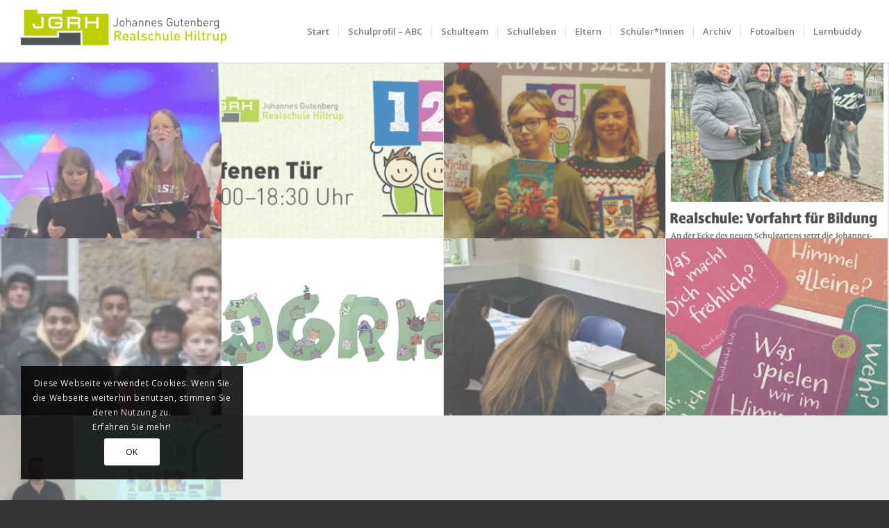

--- FILE ---
content_type: text/html; charset=UTF-8
request_url: https://jgrh.de/portfolio/masonry-portfolio/
body_size: 52651
content:
<!DOCTYPE html>
<html lang="de" class="html_stretched responsive av-preloader-disabled av-default-lightbox  html_header_top html_logo_left html_main_nav_header html_menu_right html_slim html_header_sticky html_header_shrinking_disabled html_mobile_menu_tablet html_header_searchicon_disabled html_content_align_center html_header_unstick_top_disabled html_header_stretch html_minimal_header html_minimal_header_shadow html_elegant-blog html_av-submenu-hidden html_av-submenu-display-click html_av-overlay-side html_av-overlay-side-classic html_av-submenu-noclone html_entry_id_2632 av-no-preview html_text_menu_active ">
<head>
<meta charset="UTF-8" />
<meta name="robots" content="index, follow" />


<!-- mobile setting -->
<meta name="viewport" content="width=device-width, initial-scale=1, maximum-scale=1">

<!-- Scripts/CSS and wp_head hook -->
<title>Masonry Portfolio &#8211; JGRH</title>
<meta name='robots' content='max-image-preview:large' />
<link rel='dns-prefetch' href='//s.w.org' />
<link rel="alternate" type="application/rss+xml" title="JGRH &raquo; Feed" href="https://jgrh.de/feed/" />
<link rel="alternate" type="application/rss+xml" title="JGRH &raquo; Kommentar-Feed" href="https://jgrh.de/comments/feed/" />
<link rel="alternate" type="application/rss+xml" title="JGRH &raquo; Masonry Portfolio Kommentar-Feed" href="https://jgrh.de/portfolio/masonry-portfolio/feed/" />

<!-- google webfont font replacement -->

			<script type='text/javascript'>
			(function() {
				var f = document.createElement('link');
				
				f.type 	= 'text/css';
				f.rel 	= 'stylesheet';
				f.href 	= '//fonts.googleapis.com/css?family=Open+Sans:400,600';
				f.id 	= 'avia-google-webfont';
				
				document.getElementsByTagName('head')[0].appendChild(f);
			})();
			
			</script>
					<script type="text/javascript">
			window._wpemojiSettings = {"baseUrl":"https:\/\/s.w.org\/images\/core\/emoji\/13.1.0\/72x72\/","ext":".png","svgUrl":"https:\/\/s.w.org\/images\/core\/emoji\/13.1.0\/svg\/","svgExt":".svg","source":{"concatemoji":"https:\/\/jgrh.de\/wp-includes\/js\/wp-emoji-release.min.js?ver=5.8.12"}};
			!function(e,a,t){var n,r,o,i=a.createElement("canvas"),p=i.getContext&&i.getContext("2d");function s(e,t){var a=String.fromCharCode;p.clearRect(0,0,i.width,i.height),p.fillText(a.apply(this,e),0,0);e=i.toDataURL();return p.clearRect(0,0,i.width,i.height),p.fillText(a.apply(this,t),0,0),e===i.toDataURL()}function c(e){var t=a.createElement("script");t.src=e,t.defer=t.type="text/javascript",a.getElementsByTagName("head")[0].appendChild(t)}for(o=Array("flag","emoji"),t.supports={everything:!0,everythingExceptFlag:!0},r=0;r<o.length;r++)t.supports[o[r]]=function(e){if(!p||!p.fillText)return!1;switch(p.textBaseline="top",p.font="600 32px Arial",e){case"flag":return s([127987,65039,8205,9895,65039],[127987,65039,8203,9895,65039])?!1:!s([55356,56826,55356,56819],[55356,56826,8203,55356,56819])&&!s([55356,57332,56128,56423,56128,56418,56128,56421,56128,56430,56128,56423,56128,56447],[55356,57332,8203,56128,56423,8203,56128,56418,8203,56128,56421,8203,56128,56430,8203,56128,56423,8203,56128,56447]);case"emoji":return!s([10084,65039,8205,55357,56613],[10084,65039,8203,55357,56613])}return!1}(o[r]),t.supports.everything=t.supports.everything&&t.supports[o[r]],"flag"!==o[r]&&(t.supports.everythingExceptFlag=t.supports.everythingExceptFlag&&t.supports[o[r]]);t.supports.everythingExceptFlag=t.supports.everythingExceptFlag&&!t.supports.flag,t.DOMReady=!1,t.readyCallback=function(){t.DOMReady=!0},t.supports.everything||(n=function(){t.readyCallback()},a.addEventListener?(a.addEventListener("DOMContentLoaded",n,!1),e.addEventListener("load",n,!1)):(e.attachEvent("onload",n),a.attachEvent("onreadystatechange",function(){"complete"===a.readyState&&t.readyCallback()})),(n=t.source||{}).concatemoji?c(n.concatemoji):n.wpemoji&&n.twemoji&&(c(n.twemoji),c(n.wpemoji)))}(window,document,window._wpemojiSettings);
		</script>
		<style type="text/css">
img.wp-smiley,
img.emoji {
	display: inline !important;
	border: none !important;
	box-shadow: none !important;
	height: 1em !important;
	width: 1em !important;
	margin: 0 .07em !important;
	vertical-align: -0.1em !important;
	background: none !important;
	padding: 0 !important;
}
</style>
	<link rel='stylesheet' id='cf7ic_style-css'  href='https://jgrh.de/wp-content/plugins/contact-form-7-image-captcha/css/cf7ic-style.css?ver=3.3.7' type='text/css' media='all' />
<link rel='stylesheet' id='contact-form-7-css'  href='https://jgrh.de/wp-content/plugins/contact-form-7/includes/css/styles.css?ver=5.5.6.1' type='text/css' media='all' />
<link rel='stylesheet' id='pdfprnt_frontend-css'  href='https://jgrh.de/wp-content/plugins/pdf-print/css/frontend.css?ver=2.4.4' type='text/css' media='all' />
<link rel='stylesheet' id='avia-merged-styles-css'  href='https://jgrh.de/wp-content/uploads/dynamic_avia/avia-merged-styles-3c8eff3425b8e09798dcb10b8f7550b3.css' type='text/css' media='all' />
<script type='text/javascript' src='https://jgrh.de/wp-includes/js/jquery/jquery.min.js?ver=3.6.0' id='jquery-core-js'></script>
<script type='text/javascript' src='https://jgrh.de/wp-includes/js/jquery/jquery-migrate.min.js?ver=3.3.2' id='jquery-migrate-js'></script>
<script type='text/javascript' src='https://jgrh.de/wp-content/themes/enfold/js/avia-compat.js?ver=4.3.1' id='avia-compat-js'></script>
<link rel="https://api.w.org/" href="https://jgrh.de/wp-json/" /><link rel="alternate" type="application/json" href="https://jgrh.de/wp-json/wp/v2/pages/2632" /><link rel="EditURI" type="application/rsd+xml" title="RSD" href="https://jgrh.de/xmlrpc.php?rsd" />
<link rel="wlwmanifest" type="application/wlwmanifest+xml" href="https://jgrh.de/wp-includes/wlwmanifest.xml" /> 
<meta name="generator" content="WordPress 5.8.12" />
<link rel="canonical" href="https://jgrh.de/portfolio/masonry-portfolio/" />
<link rel='shortlink' href='https://jgrh.de/?p=2632' />
<link rel="alternate" type="application/json+oembed" href="https://jgrh.de/wp-json/oembed/1.0/embed?url=https%3A%2F%2Fjgrh.de%2Fportfolio%2Fmasonry-portfolio%2F" />
<link rel="alternate" type="text/xml+oembed" href="https://jgrh.de/wp-json/oembed/1.0/embed?url=https%3A%2F%2Fjgrh.de%2Fportfolio%2Fmasonry-portfolio%2F&#038;format=xml" />
<link rel="profile" href="http://gmpg.org/xfn/11" />
<link rel="alternate" type="application/rss+xml" title="JGRH RSS2 Feed" href="https://jgrh.de/feed/" />
<link rel="pingback" href="https://jgrh.de/xmlrpc.php" />
<!--[if lt IE 9]><script src="https://jgrh.de/wp-content/themes/enfold/js/html5shiv.js"></script><![endif]-->

<link rel="icon" href="https://jgrh.de/wp-content/uploads/2017/11/cropped-jgrh_website_icon_512_x_512-32x32.jpg" sizes="32x32" />
<link rel="icon" href="https://jgrh.de/wp-content/uploads/2017/11/cropped-jgrh_website_icon_512_x_512-192x192.jpg" sizes="192x192" />
<link rel="apple-touch-icon" href="https://jgrh.de/wp-content/uploads/2017/11/cropped-jgrh_website_icon_512_x_512-180x180.jpg" />
<meta name="msapplication-TileImage" content="https://jgrh.de/wp-content/uploads/2017/11/cropped-jgrh_website_icon_512_x_512-270x270.jpg" />
		<style type="text/css" id="wp-custom-css">
			.avia-content-slider .slide-meta, .news-time {
    display: none !important;
}



.slide-entry-wrap .slide-image{
display:none!important;
}		</style>
		<style type='text/css'>
@font-face {font-family: 'entypo-fontello'; font-weight: normal; font-style: normal;
src: url('https://jgrh.de/wp-content/themes/enfold/config-templatebuilder/avia-template-builder/assets/fonts/entypo-fontello.eot');
src: url('https://jgrh.de/wp-content/themes/enfold/config-templatebuilder/avia-template-builder/assets/fonts/entypo-fontello.eot?#iefix') format('embedded-opentype'), 
url('https://jgrh.de/wp-content/themes/enfold/config-templatebuilder/avia-template-builder/assets/fonts/entypo-fontello.woff') format('woff'), 
url('https://jgrh.de/wp-content/themes/enfold/config-templatebuilder/avia-template-builder/assets/fonts/entypo-fontello.ttf') format('truetype'), 
url('https://jgrh.de/wp-content/themes/enfold/config-templatebuilder/avia-template-builder/assets/fonts/entypo-fontello.svg#entypo-fontello') format('svg');
} #top .avia-font-entypo-fontello, body .avia-font-entypo-fontello, html body [data-av_iconfont='entypo-fontello']:before{ font-family: 'entypo-fontello'; }
</style>

<!--
Debugging Info for Theme support: 

Theme: Enfold
Version: 4.3.1
Installed: enfold
AviaFramework Version: 4.7
AviaBuilder Version: 0.9.5
aviaElementManager Version: 1.0
ML:256-PU:19-PLA:8
WP:5.8.12
Compress: CSS:all theme files - JS:disabled
Updates: enabled
PLAu:8
-->
</head>




<body id="top" class="page-template-default page page-id-2632 page-child parent-pageid-2270  rtl_columns stretched open_sans" itemscope="itemscope" itemtype="https://schema.org/WebPage" >

	
	<div id='wrap_all'>

	
<header id='header' class='all_colors header_color light_bg_color  av_header_top av_logo_left av_main_nav_header av_menu_right av_slim av_header_sticky av_header_shrinking_disabled av_header_stretch av_mobile_menu_tablet av_header_searchicon_disabled av_header_unstick_top_disabled av_seperator_small_border av_minimal_header av_minimal_header_shadow av_bottom_nav_disabled '  role="banner" itemscope="itemscope" itemtype="https://schema.org/WPHeader" >

		<div  id='header_main' class='container_wrap container_wrap_logo'>
	
        <div class='container av-logo-container'><div class='inner-container'><span class='logo'><a href='https://jgrh.de/'><img height='100' width='300' src='https://jgrh.de/wp-content/uploads/2016/08/JGRH-Logo-300x69.png' alt='JGRH' /></a></span><nav class='main_menu' data-selectname='Seite auswählen'  role="navigation" itemscope="itemscope" itemtype="https://schema.org/SiteNavigationElement" ><div class="avia-menu av-main-nav-wrap"><ul id="avia-menu" class="menu av-main-nav"><li id="menu-item-4843" class="menu-item menu-item-type-custom menu-item-object-custom menu-item-home menu-item-top-level menu-item-top-level-1"><a href="https://jgrh.de" itemprop="url"><span class="avia-bullet"></span><span class="avia-menu-text">Start</span><span class="avia-menu-fx"><span class="avia-arrow-wrap"><span class="avia-arrow"></span></span></span></a></li>
<li id="menu-item-10081" class="menu-item menu-item-type-custom menu-item-object-custom menu-item-has-children menu-item-top-level menu-item-top-level-2"><a href="#" itemprop="url"><span class="avia-bullet"></span><span class="avia-menu-text">Schulprofil &#8211; ABC</span><span class="avia-menu-fx"><span class="avia-arrow-wrap"><span class="avia-arrow"></span></span></span></a>


<ul class="sub-menu">
	<li id="menu-item-4204" class="menu-item menu-item-type-post_type menu-item-object-page"><a href="https://jgrh.de/schulleben/unterricht-foerderung/arbeitsgemeinschaften/" itemprop="url"><span class="avia-bullet"></span><span class="avia-menu-text">Arbeitsgemeinschaften</span></a></li>
	<li id="menu-item-3273" class="menu-item menu-item-type-post_type menu-item-object-page"><a href="https://jgrh.de/schulleben/unterricht-foerderung/" itemprop="url"><span class="avia-bullet"></span><span class="avia-menu-text">Bildung &#038; Erziehung</span></a></li>
	<li id="menu-item-4442" class="menu-item menu-item-type-post_type menu-item-object-page"><a href="https://jgrh.de/die-realschule/ausbildungsweg-realschule/" itemprop="url"><span class="avia-bullet"></span><span class="avia-menu-text">Bildungsgang Realschule</span></a></li>
	<li id="menu-item-11457" class="menu-item menu-item-type-post_type menu-item-object-page"><a href="https://jgrh.de/jgrh-flyer-2023/" itemprop="url"><span class="avia-bullet"></span><span class="avia-menu-text">Flyer 2023</span></a></li>
	<li id="menu-item-4817" class="menu-item menu-item-type-post_type menu-item-object-page"><a href="https://jgrh.de/services/online-lernhilfen/lernen-mit-online-programmen/" itemprop="url"><span class="avia-bullet"></span><span class="avia-menu-text">Lernprogramme</span></a></li>
	<li id="menu-item-4816" class="menu-item menu-item-type-post_type menu-item-object-page"><a href="https://jgrh.de/services/online-lernhilfen/lern-apps/" itemprop="url"><span class="avia-bullet"></span><span class="avia-menu-text">Lernapps</span></a></li>
	<li id="menu-item-4810" class="menu-item menu-item-type-post_type menu-item-object-page"><a href="https://jgrh.de/services/online-lernhilfen/" itemprop="url"><span class="avia-bullet"></span><span class="avia-menu-text">Online-Lernhilfen</span></a></li>
	<li id="menu-item-4432" class="menu-item menu-item-type-post_type menu-item-object-page"><a href="https://jgrh.de/die-realschule/die-realschule-im-bildungssystem/" itemprop="url"><span class="avia-bullet"></span><span class="avia-menu-text">Realschule im Bildungssystem</span></a></li>
	<li id="menu-item-3342" class="menu-item menu-item-type-post_type menu-item-object-page"><a href="https://jgrh.de/services/zeiten-termine/sprechzeiten/" itemprop="url"><span class="avia-bullet"></span><span class="avia-menu-text">Sprechzeiten</span></a></li>
	<li id="menu-item-4231" class="menu-item menu-item-type-post_type menu-item-object-page"><a href="https://jgrh.de/services/zeiten-termine/wichtige-termine/" itemprop="url"><span class="avia-bullet"></span><span class="avia-menu-text">Termine</span></a></li>
	<li id="menu-item-3272" class="menu-item menu-item-type-post_type menu-item-object-page"><a href="https://jgrh.de/schulleben/unterricht-foerderung/unterrichtsfaecher/" itemprop="url"><span class="avia-bullet"></span><span class="avia-menu-text">Unterrichtsfächer</span></a></li>
	<li id="menu-item-3507" class="menu-item menu-item-type-post_type menu-item-object-page"><a href="https://jgrh.de/services/zeiten-termine/unterrichtszeiten/" itemprop="url"><span class="avia-bullet"></span><span class="avia-menu-text">Unterrichtszeiten</span></a></li>
	<li id="menu-item-9216" class="menu-item menu-item-type-custom menu-item-object-custom"><a href="https://www.schulentwicklung.nrw.de/e/lernstand8/teilnahme-und-termine/" itemprop="url"><span class="avia-bullet"></span><span class="avia-menu-text">VERA-8</span></a></li>
</ul>
</li>
<li id="menu-item-10080" class="menu-item menu-item-type-custom menu-item-object-custom menu-item-has-children menu-item-top-level menu-item-top-level-3"><a href="#" itemprop="url"><span class="avia-bullet"></span><span class="avia-menu-text">Schulteam</span><span class="avia-menu-fx"><span class="avia-arrow-wrap"><span class="avia-arrow"></span></span></span></a>


<ul class="sub-menu">
	<li id="menu-item-9936" class="menu-item menu-item-type-post_type menu-item-object-page"><a href="https://jgrh.de/schulleitung/" itemprop="url"><span class="avia-bullet"></span><span class="avia-menu-text">Schulleitung</span></a></li>
	<li id="menu-item-4600" class="menu-item menu-item-type-post_type menu-item-object-page"><a href="https://jgrh.de/kollegium/" itemprop="url"><span class="avia-bullet"></span><span class="avia-menu-text">Lehrkräfte</span></a></li>
	<li id="menu-item-4616" class="menu-item menu-item-type-post_type menu-item-object-page"><a href="https://jgrh.de/schulleben/unser_team/schulsozialarbeit/" itemprop="url"><span class="avia-bullet"></span><span class="avia-menu-text">Sozialarbeit</span></a></li>
	<li id="menu-item-11061" class="menu-item menu-item-type-post_type menu-item-object-page"><a href="https://jgrh.de/multiprofessionelles-team/" itemprop="url"><span class="avia-bullet"></span><span class="avia-menu-text">Multiprofessionelles Team</span></a></li>
	<li id="menu-item-4624" class="menu-item menu-item-type-post_type menu-item-object-page"><a href="https://jgrh.de/sekretariat-hausmeister/" itemprop="url"><span class="avia-bullet"></span><span class="avia-menu-text">Sekretariat &#038; Hausmeister</span></a></li>
</ul>
</li>
<li id="menu-item-4585" class="menu-item menu-item-type-post_type menu-item-object-page menu-item-has-children menu-item-top-level menu-item-top-level-4"><a href="https://jgrh.de/schulleben/" itemprop="url"><span class="avia-bullet"></span><span class="avia-menu-text">Schulleben</span><span class="avia-menu-fx"><span class="avia-arrow-wrap"><span class="avia-arrow"></span></span></span></a>


<ul class="sub-menu">
	<li id="menu-item-3243" class="menu-item menu-item-type-post_type menu-item-object-page"><a href="https://jgrh.de/leitbild/" itemprop="url"><span class="avia-bullet"></span><span class="avia-menu-text">Leitbild</span></a></li>
	<li id="menu-item-3322" class="menu-item menu-item-type-post_type menu-item-object-page"><a href="https://jgrh.de/unsere-partner/" itemprop="url"><span class="avia-bullet"></span><span class="avia-menu-text">Partner</span></a></li>
	<li id="menu-item-3267" class="menu-item menu-item-type-post_type menu-item-object-page menu-item-has-children"><a href="https://jgrh.de/schulleben/berufswahlorientierung/" itemprop="url"><span class="avia-bullet"></span><span class="avia-menu-text">Berufswahlorientierung</span></a>
	<ul class="sub-menu">
		<li id="menu-item-11084" class="menu-item menu-item-type-post_type menu-item-object-page"><a href="https://jgrh.de/berufsberatung-rammonat/" itemprop="url"><span class="avia-bullet"></span><span class="avia-menu-text">Berufsberatung-Rammonat</span></a></li>
		<li id="menu-item-4783" class="menu-item menu-item-type-post_type menu-item-object-page menu-item-has-children"><a href="https://jgrh.de/schulleben/berufswahlorientierung/girls-day-boys-day/" itemprop="url"><span class="avia-bullet"></span><span class="avia-menu-text">Girls‘ Day &#038; Boys‘ Day</span></a>
		<ul class="sub-menu">
			<li id="menu-item-4784" class="menu-item menu-item-type-custom menu-item-object-custom"><a href="https://www.boys-day.de/" itemprop="url"><span class="avia-bullet"></span><span class="avia-menu-text">Boys&#8216; Day</span></a></li>
			<li id="menu-item-4785" class="menu-item menu-item-type-custom menu-item-object-custom"><a href="https://www.girls-day.de/" itemprop="url"><span class="avia-bullet"></span><span class="avia-menu-text">Girls&#8216; Day</span></a></li>
		</ul>
</li>
		<li id="menu-item-4769" class="menu-item menu-item-type-post_type menu-item-object-page"><a href="https://jgrh.de/schulleben/berufswahlorientierung/potenzialanalyse/" itemprop="url"><span class="avia-bullet"></span><span class="avia-menu-text">Einstiegsinstrument</span></a></li>
		<li id="menu-item-4761" class="menu-item menu-item-type-post_type menu-item-object-page"><a href="https://jgrh.de/schulleben/berufswahlorientierung/berufsfelderkundung/" itemprop="url"><span class="avia-bullet"></span><span class="avia-menu-text">Berufsfelderkundung</span></a></li>
		<li id="menu-item-4789" class="menu-item menu-item-type-post_type menu-item-object-page"><a href="https://jgrh.de/schulleben/berufswahlorientierung/betriebsrallye/" itemprop="url"><span class="avia-bullet"></span><span class="avia-menu-text">Betriebsrallye</span></a></li>
		<li id="menu-item-4776" class="menu-item menu-item-type-post_type menu-item-object-page"><a href="https://jgrh.de/schulleben/berufswahlorientierung/schuelerbetriebspraktikum/" itemprop="url"><span class="avia-bullet"></span><span class="avia-menu-text">Schülerbetriebspraktikum</span></a></li>
		<li id="menu-item-4837" class="menu-item menu-item-type-post_type menu-item-object-page"><a href="https://jgrh.de/schulleben/berufswahlorientierung/schueler-online/" itemprop="url"><span class="avia-bullet"></span><span class="avia-menu-text">Schulbewerbung</span></a></li>
	</ul>
</li>
</ul>
</li>
<li id="menu-item-10082" class="menu-item menu-item-type-custom menu-item-object-custom menu-item-has-children menu-item-top-level menu-item-top-level-5"><a href="#" itemprop="url"><span class="avia-bullet"></span><span class="avia-menu-text">Eltern</span><span class="avia-menu-fx"><span class="avia-arrow-wrap"><span class="avia-arrow"></span></span></span></a>


<ul class="sub-menu">
	<li id="menu-item-3516" class="menu-item menu-item-type-post_type menu-item-object-page"><a href="https://jgrh.de/services/schliessfaecher/" itemprop="url"><span class="avia-bullet"></span><span class="avia-menu-text">Schließfächer &#8211; AstraDirekt</span></a></li>
	<li id="menu-item-6139" class="menu-item menu-item-type-custom menu-item-object-custom"><a itemprop="url"><span class="avia-bullet"></span><span class="avia-menu-text">Catering &#8211; ab März mit dem Caterer ASB</span></a></li>
	<li id="menu-item-9491" class="menu-item menu-item-type-custom menu-item-object-custom"><a href="https://www.schulministerium.nrw.de/themen/schulsystem/angepasster-schulbetrieb-corona-zeiten" itemprop="url"><span class="avia-bullet"></span><span class="avia-menu-text">MSB NRW &#8211; Corona</span></a></li>
</ul>
</li>
<li id="menu-item-11401" class="menu-item menu-item-type-post_type menu-item-object-page menu-item-has-children menu-item-top-level menu-item-top-level-6"><a href="https://jgrh.de/schuelerinnenteams/" itemprop="url"><span class="avia-bullet"></span><span class="avia-menu-text">Schüler*Innen</span><span class="avia-menu-fx"><span class="avia-arrow-wrap"><span class="avia-arrow"></span></span></span></a>


<ul class="sub-menu">
	<li id="menu-item-13626" class="menu-item menu-item-type-post_type menu-item-object-page"><a href="https://jgrh.de/sporthelerinnen/" itemprop="url"><span class="avia-bullet"></span><span class="avia-menu-text">Sportheler*innen</span></a></li>
	<li id="menu-item-13596" class="menu-item menu-item-type-post_type menu-item-object-page"><a href="https://jgrh.de/streitschlichter-an-der-jgrh/" itemprop="url"><span class="avia-bullet"></span><span class="avia-menu-text">Streitschlichter*innen</span></a></li>
	<li id="menu-item-11760" class="menu-item menu-item-type-post_type menu-item-object-page"><a href="https://jgrh.de/schulsanitaeterinnen/" itemprop="url"><span class="avia-bullet"></span><span class="avia-menu-text">Schulsanitäter*innen</span></a></li>
	<li id="menu-item-14954" class="menu-item menu-item-type-post_type menu-item-object-page"><a href="https://jgrh.de/lernbuddy/" itemprop="url"><span class="avia-bullet"></span><span class="avia-menu-text">Lernbuddy</span></a></li>
	<li id="menu-item-11311" class="menu-item menu-item-type-post_type menu-item-object-page"><a href="https://jgrh.de/sv-arbeit-an-der-jgrh/" itemprop="url"><span class="avia-bullet"></span><span class="avia-menu-text">Schülervertretung SV</span></a></li>
</ul>
</li>
<li id="menu-item-4722" class="menu-item menu-item-type-post_type menu-item-object-page menu-item-top-level menu-item-top-level-7"><a href="https://jgrh.de/jgrh-in-der-presse/" itemprop="url"><span class="avia-bullet"></span><span class="avia-menu-text">Archiv</span><span class="avia-menu-fx"><span class="avia-arrow-wrap"><span class="avia-arrow"></span></span></span></a></li>
<li id="menu-item-4896" class="menu-item menu-item-type-post_type menu-item-object-page menu-item-has-children menu-item-mega-parent  menu-item-top-level menu-item-top-level-8"><a href="https://jgrh.de/schulleben/fotoalben/" itemprop="url"><span class="avia-bullet"></span><span class="avia-menu-text">Fotoalben</span><span class="avia-menu-fx"><span class="avia-arrow-wrap"><span class="avia-arrow"></span></span></span></a>
<div class='avia_mega_div avia_mega2 six units'>

<ul class="sub-menu">
	<li id="menu-item-4543" class="menu-item menu-item-type-post_type menu-item-object-page menu-item-has-children avia_mega_menu_columns_2 three units  avia_mega_menu_columns_first"><span class='mega_menu_title heading-color av-special-font'><a href='https://jgrh.de/jgrh-in-der-presse/'>Pressespiegel</a></span>
	<ul class="sub-menu">
		<li id="menu-item-9024" class="menu-item menu-item-type-post_type menu-item-object-page"><a href="https://jgrh.de/jghr-in-der-presse/pressespiegel-2020-2021/" itemprop="url"><span class="avia-bullet"></span><span class="avia-menu-text">Pressespiegel 2020/2021</span></a></li>
		<li id="menu-item-9019" class="menu-item menu-item-type-post_type menu-item-object-page"><a href="https://jgrh.de/jghr-in-der-presse/pressespiegel-2019-2020/" itemprop="url"><span class="avia-bullet"></span><span class="avia-menu-text">Pressespiegel 2019/2020</span></a></li>
		<li id="menu-item-6875" class="menu-item menu-item-type-post_type menu-item-object-page"><a href="https://jgrh.de/jghr-in-der-presse/pressespiegel-2018-2019/" itemprop="url"><span class="avia-bullet"></span><span class="avia-menu-text">Pressespiegel 2018/2019</span></a></li>
		<li id="menu-item-4714" class="menu-item menu-item-type-post_type menu-item-object-page"><a href="https://jgrh.de/jghr-in-der-presse/pressespiegel-20172018/" itemprop="url"><span class="avia-bullet"></span><span class="avia-menu-text">Pressespiegel 2017/2018</span></a></li>
		<li id="menu-item-9047" class="menu-item menu-item-type-post_type menu-item-object-page"><a href="https://jgrh.de/jghr-in-der-presse/pressespiegel-2016-2017/" itemprop="url"><span class="avia-bullet"></span><span class="avia-menu-text">Pressespiegel 2016/2017</span></a></li>
		<li id="menu-item-4715" class="menu-item menu-item-type-post_type menu-item-object-page"><a href="https://jgrh.de/jghr-in-der-presse/pressespiegel-20152016/" itemprop="url"><span class="avia-bullet"></span><span class="avia-menu-text">Pressespiegel 2015/2016</span></a></li>
		<li id="menu-item-9048" class="menu-item menu-item-type-post_type menu-item-object-page"><a href="https://jgrh.de/jghr-in-der-presse/pressespiegel-2014-2015/" itemprop="url"><span class="avia-bullet"></span><span class="avia-menu-text">Pressespiegel 2014/2015</span></a></li>
		<li id="menu-item-4716" class="menu-item menu-item-type-post_type menu-item-object-page"><a href="https://jgrh.de/jghr-in-der-presse/pressespiegel-20132014/" itemprop="url"><span class="avia-bullet"></span><span class="avia-menu-text">Pressespiegel 2013/2014</span></a></li>
		<li id="menu-item-9049" class="menu-item menu-item-type-post_type menu-item-object-page"><a href="https://jgrh.de/jghr-in-der-presse/pressespiegel-2012-2013/" itemprop="url"><span class="avia-bullet"></span><span class="avia-menu-text">Pressespiegel 2012/2013</span></a></li>
		<li id="menu-item-4717" class="menu-item menu-item-type-post_type menu-item-object-page"><a href="https://jgrh.de/jghr-in-der-presse/pressespiegel-20112012/" itemprop="url"><span class="avia-bullet"></span><span class="avia-menu-text">Pressespiegel 2011/2012</span></a></li>
	</ul>
</li>
	<li id="menu-item-11671" class="menu-item menu-item-type-post_type menu-item-object-page avia_mega_menu_columns_2 three units avia_mega_menu_columns_last"><span class='mega_menu_title heading-color av-special-font'><a href='https://jgrh.de/pressespiegel-2022-23/'>Pressespiegel 2022/23</a></span></li>
</ul>

</div>
</li>
<li id="menu-item-14960" class="menu-item menu-item-type-post_type menu-item-object-page menu-item-mega-parent  menu-item-top-level menu-item-top-level-9"><a href="https://jgrh.de/lernbuddy/" itemprop="url"><span class="avia-bullet"></span><span class="avia-menu-text">Lernbuddy</span><span class="avia-menu-fx"><span class="avia-arrow-wrap"><span class="avia-arrow"></span></span></span></a></li>
<li class="av-burger-menu-main menu-item-avia-special ">
	        			<a href="#">
							<span class="av-hamburger av-hamburger--spin av-js-hamburger">
					        <span class="av-hamburger-box">
						          <span class="av-hamburger-inner"></span>
						          <strong>Menü</strong>
					        </span>
							</span>
						</a>
	        		   </li></ul></div></nav></div> </div> 
		<!-- end container_wrap-->
		</div>
		
		<div class='header_bg'></div>

<!-- end header -->
</header>
		
	<div id='main' class='all_colors' data-scroll-offset='88'>

	<div  class='main_color   avia-builder-el-0  avia-builder-el-no-sibling  avia-no-border-styling masonry-not-first container_wrap fullsize'   ><div id='av-masonry-1' class='av-masonry  noHover av-fixed-size av-1px-gap av-hover-overlay-active av-masonry-col-automatic av-caption-on-hover av-caption-style-    '  ><div class='av-masonry-container isotope av-js-disabled ' ><div class='av-masonry-entry isotope-item av-masonry-item-no-image all_sort'></div><a href="https://jgrh.de/2025/12/14/erste-eindruecke-tag-der-offenen-tuer/" id='av-masonry-1-item-16547' data-av-masonry-item='16547' class='av-masonry-entry isotope-item post-16547 post type-post status-publish format-standard has-post-thumbnail hentry category-aktuelles all_sort av-masonry-item-with-image av-grid-img' title="Erste Eindrücke: Tag der offenen Tür"  itemscope="itemscope" itemtype="https://schema.org/CreativeWork" ><div class='av-inner-masonry-sizer'></div><figure class='av-inner-masonry main_color'><div class="av-masonry-outerimage-container"><div class="av-masonry-image-container" style="background-image: url(https://jgrh.de/wp-content/uploads/IMG_0211-scaled-e1765713152940-705x201.jpeg);"></div></div><figcaption class='av-inner-masonry-content site-background'><div class='av-inner-masonry-content-pos'><div class='av-inner-masonry-content-pos-content'><div class='avia-arrow'></div><h3 class='av-masonry-entry-title entry-title'  itemprop="headline" >Erste Eindrücke: Tag der offenen Tür</h3><span class='av-masonry-date meta-color updated'>14. Dezember 2025</span><span class="av-masonry-text-sep text-sep-author">/</span><span class='av-masonry-author meta-color vcard author'><span class='fn'>von ensem</span></span></div></div></figcaption></figure></a><!--end av-masonry entry--><a href="https://jgrh.de/2025/12/10/tag-der-offenen-tuer-2/" id='av-masonry-1-item-16538' data-av-masonry-item='16538' class='av-masonry-entry isotope-item post-16538 post type-post status-publish format-standard has-post-thumbnail hentry category-aktuelles all_sort av-masonry-item-with-image av-grid-img' title="tag der offenen tür"  itemscope="itemscope" itemtype="https://schema.org/CreativeWork" ><div class='av-inner-masonry-sizer'></div><figure class='av-inner-masonry main_color'><div class="av-masonry-outerimage-container"><div class="av-masonry-image-container" style="background-image: url(https://jgrh.de/wp-content/uploads/Banner-Website-705x242.jpg);"></div></div><figcaption class='av-inner-masonry-content site-background'><div class='av-inner-masonry-content-pos'><div class='av-inner-masonry-content-pos-content'><div class='avia-arrow'></div><h3 class='av-masonry-entry-title entry-title'  itemprop="headline" >tag der offenen tür</h3><span class='av-masonry-date meta-color updated'>10. Dezember 2025</span><span class="av-masonry-text-sep text-sep-author">/</span><span class='av-masonry-author meta-color vcard author'><span class='fn'>von ensem</span></span></div></div></figcaption></figure></a><!--end av-masonry entry--><a href="https://jgrh.de/2025/12/10/es-gibt-sie-noch-die-lesefreude/" id='av-masonry-1-item-16535' data-av-masonry-item='16535' class='av-masonry-entry isotope-item post-16535 post type-post status-publish format-standard has-post-thumbnail hentry category-aktuelles all_sort av-masonry-item-with-image av-grid-img' title="Es gibt sie noch die Lesefreude"  itemscope="itemscope" itemtype="https://schema.org/CreativeWork" ><div class='av-inner-masonry-sizer'></div><figure class='av-inner-masonry main_color'><div class="av-masonry-outerimage-container"><div class="av-masonry-image-container" style="background-image: url(https://jgrh.de/wp-content/uploads/R-scaled-e1765398955459-705x187.jpg);"></div></div><figcaption class='av-inner-masonry-content site-background'><div class='av-inner-masonry-content-pos'><div class='av-inner-masonry-content-pos-content'><div class='avia-arrow'></div><h3 class='av-masonry-entry-title entry-title'  itemprop="headline" >Es gibt sie noch die Lesefreude</h3><span class='av-masonry-date meta-color updated'>10. Dezember 2025</span><span class="av-masonry-text-sep text-sep-author">/</span><span class='av-masonry-author meta-color vcard author'><span class='fn'>von ensem</span></span></div></div></figcaption></figure></a><!--end av-masonry entry--><a href="https://jgrh.de/2025/11/30/alle-jahre-wieder-geht-es-nach-tecklenburg-test/" id='av-masonry-1-item-16422' data-av-masonry-item='16422' class='av-masonry-entry isotope-item post-16422 post type-post status-publish format-standard has-post-thumbnail hentry category-aktuelles all_sort av-masonry-item-with-image av-grid-img' title="Vorfahrt für Bildung"  itemscope="itemscope" itemtype="https://schema.org/CreativeWork" ><div class='av-inner-masonry-sizer'></div><figure class='av-inner-masonry main_color'><div class="av-masonry-outerimage-container"><div class="av-masonry-image-container" style="background-image: url(https://jgrh.de/wp-content/uploads/WN_261125-1-442x705.png);"></div></div><figcaption class='av-inner-masonry-content site-background'><div class='av-inner-masonry-content-pos'><div class='av-inner-masonry-content-pos-content'><div class='avia-arrow'></div><h3 class='av-masonry-entry-title entry-title'  itemprop="headline" >Vorfahrt für Bildung</h3><span class='av-masonry-date meta-color updated'>30. November 2025</span><span class="av-masonry-text-sep text-sep-author">/</span><span class='av-masonry-author meta-color vcard author'><span class='fn'>von ensem</span></span></div></div></figcaption></figure></a><!--end av-masonry entry--><a href="https://jgrh.de/2025/11/28/wettbewerb-schullogo-test/" id='av-masonry-1-item-16405' data-av-masonry-item='16405' class='av-masonry-entry isotope-item post-16405 post type-post status-publish format-standard has-post-thumbnail hentry category-aktuelles all_sort av-masonry-item-with-image av-grid-img' title="Alle Jahre wieder geht es nach Tecklenburg"  itemscope="itemscope" itemtype="https://schema.org/CreativeWork" ><div class='av-inner-masonry-sizer'></div><figure class='av-inner-masonry main_color'><div class="av-masonry-outerimage-container"><div class="av-masonry-image-container" style="background-image: url(https://jgrh.de/wp-content/uploads/SV-Gruppe-1-scaled-e1764360024664-705x85.jpg);"></div></div><figcaption class='av-inner-masonry-content site-background'><div class='av-inner-masonry-content-pos'><div class='av-inner-masonry-content-pos-content'><div class='avia-arrow'></div><h3 class='av-masonry-entry-title entry-title'  itemprop="headline" >Alle Jahre wieder geht es nach Tecklenburg</h3><span class='av-masonry-date meta-color updated'>28. November 2025</span><span class="av-masonry-text-sep text-sep-author">/</span><span class='av-masonry-author meta-color vcard author'><span class='fn'>von ensem</span></span></div></div></figcaption></figure></a><!--end av-masonry entry--><a href="https://jgrh.de/2025/11/25/es-gibt-wieder-medienscouts-an-der-jgrh-test/" id='av-masonry-1-item-16386' data-av-masonry-item='16386' class='av-masonry-entry isotope-item post-16386 post type-post status-publish format-standard has-post-thumbnail hentry category-aktuelles all_sort av-masonry-item-with-image av-grid-img' title="Wettbewerb schullogo"  itemscope="itemscope" itemtype="https://schema.org/CreativeWork" ><div class='av-inner-masonry-sizer'></div><figure class='av-inner-masonry main_color'><div class="av-masonry-outerimage-container"><div class="av-masonry-image-container" style="background-image: url(https://jgrh.de/wp-content/uploads/Logo_Neela_Vogt-1-705x441.jpg);"></div></div><figcaption class='av-inner-masonry-content site-background'><div class='av-inner-masonry-content-pos'><div class='av-inner-masonry-content-pos-content'><div class='avia-arrow'></div><h3 class='av-masonry-entry-title entry-title'  itemprop="headline" >Wettbewerb schullogo</h3><span class='av-masonry-date meta-color updated'>25. November 2025</span><span class="av-masonry-text-sep text-sep-author">/</span><span class='av-masonry-author meta-color vcard author'><span class='fn'>von ensem</span></span></div></div></figcaption></figure></a><!--end av-masonry entry--><a href="https://jgrh.de/2025/11/13/ist-man-im-himmel-alleine-test/" id='av-masonry-1-item-16365' data-av-masonry-item='16365' class='av-masonry-entry isotope-item post-16365 post type-post status-publish format-standard has-post-thumbnail hentry category-aktuelles all_sort av-masonry-item-with-image av-grid-img' title="Es gibt wieder Medienscouts an der JGRH"  itemscope="itemscope" itemtype="https://schema.org/CreativeWork" ><div class='av-inner-masonry-sizer'></div><figure class='av-inner-masonry main_color'><div class="av-masonry-outerimage-container"><div class="av-masonry-image-container" style="background-image: url(https://jgrh.de/wp-content/uploads/5233402244588309742-e1763062181106-705x196.jpg);"></div></div><figcaption class='av-inner-masonry-content site-background'><div class='av-inner-masonry-content-pos'><div class='av-inner-masonry-content-pos-content'><div class='avia-arrow'></div><h3 class='av-masonry-entry-title entry-title'  itemprop="headline" >Es gibt wieder Medienscouts an der JGRH</h3><span class='av-masonry-date meta-color updated'>13. November 2025</span><span class="av-masonry-text-sep text-sep-author">/</span><span class='av-masonry-author meta-color vcard author'><span class='fn'>von ensem</span></span></div></div></figcaption></figure></a><!--end av-masonry entry--><a href="https://jgrh.de/2025/11/07/ist-man-im-himmel-alleine/" id='av-masonry-1-item-16325' data-av-masonry-item='16325' class='av-masonry-entry isotope-item post-16325 post type-post status-publish format-standard has-post-thumbnail hentry category-aktuelles all_sort av-masonry-item-with-image av-grid-img' title="Ist man im Himmel alleine?"  itemscope="itemscope" itemtype="https://schema.org/CreativeWork" ><div class='av-inner-masonry-sizer'></div><figure class='av-inner-masonry main_color'><div class="av-masonry-outerimage-container"><div class="av-masonry-image-container" style="background-image: url(https://jgrh.de/wp-content/uploads/IMG_1617-scaled-e1762527348875-705x270.jpeg);"></div></div><figcaption class='av-inner-masonry-content site-background'><div class='av-inner-masonry-content-pos'><div class='av-inner-masonry-content-pos-content'><div class='avia-arrow'></div><h3 class='av-masonry-entry-title entry-title'  itemprop="headline" >Ist man im Himmel alleine?</h3><span class='av-masonry-date meta-color updated'>7. November 2025</span><span class="av-masonry-text-sep text-sep-author">/</span><span class='av-masonry-author meta-color vcard author'><span class='fn'>von ensem</span></span></div></div></figcaption></figure></a><!--end av-masonry entry--><a href="https://jgrh.de/2025/11/04/was-macht-eigentlich-ein-informatiker/" id='av-masonry-1-item-16288' data-av-masonry-item='16288' class='av-masonry-entry isotope-item post-16288 post type-post status-publish format-standard has-post-thumbnail hentry category-aktuelles all_sort av-masonry-item-with-image av-grid-img' title="Was macht eigentlich ein Informatiker?"  itemscope="itemscope" itemtype="https://schema.org/CreativeWork" ><div class='av-inner-masonry-sizer'></div><figure class='av-inner-masonry main_color'><div class="av-masonry-outerimage-container"><div class="av-masonry-image-container" style="background-image: url(https://jgrh.de/wp-content/uploads/IMG_1593-scaled-e1762209558194-705x154.jpeg);"></div></div><figcaption class='av-inner-masonry-content site-background'><div class='av-inner-masonry-content-pos'><div class='av-inner-masonry-content-pos-content'><div class='avia-arrow'></div><h3 class='av-masonry-entry-title entry-title'  itemprop="headline" >Was macht eigentlich ein Informatiker?</h3><span class='av-masonry-date meta-color updated'>4. November 2025</span><span class="av-masonry-text-sep text-sep-author">/</span><span class='av-masonry-author meta-color vcard author'><span class='fn'>von ensem</span></span></div></div></figcaption></figure></a><!--end av-masonry entry--></div><a class='av-masonry-pagination av-masonry-load-more' href='#load-more'  data-ids=''  data-action=''  data-link='portfolio_entries'  data-post_type='post, page, attachment, revision, nav_menu_item, custom_css, customize_changeset, oembed_cache, user_request, wp_block, wp_template, wpcf7_contact_form, portfolio, avia_framework_post'  data-items='9'  data-size='fixed manually'  data-gap='1px'  data-overlay_fx='active'  data-offset='0'  data-container_links='1'  data-container_class=''  data-paginate='load_more'  data-caption_elements='title excerpt'  data-caption_display='on-hover'  data-caption_styling=''  data-wc_prod_visible=''  data-prod_order_by=''  data-prod_order=''  data-sort='yes'  data-columns='automatic'  data-auto_ratio='1.7'  data-set_breadcrumb='1'  data-custom_markup=''  data-query_orderby='date'  data-query_order='DESC'  data-color=''  data-custom_bg=''  data-custom_class=''  data-orientation=''  data-taxonomy='portfolio_entries'  data-categories=''  data-avno='96bd14c749'>Mehr laden</a></div></div>
<div><div>		</div><!--end builder template--></div><!-- close default .container_wrap element -->						<div class='container_wrap footer_color' id='footer'>

					<div class='container'>

						<div class='flex_column av_one_half  first el_before_av_one_half'><section id="text-8" class="widget clearfix widget_text"><h3 class="widgettitle">Johannes-Gutenberg-Realschule</h3>			<div class="textwidget"><p>Am Klosterwald 30<br />
48165 Münster<br />
Tel.: 02501 98520<br />
Fax: 02501 985229<br />
JGRH@stadt-muenster.de</p>
</div>
		<span class="seperator extralight-border"></span></section></div><div class='flex_column av_one_half  el_after_av_one_half  el_before_av_one_half '><section id="text-11" class="widget clearfix widget_text"><h3 class="widgettitle">Bürozeiten</h3>			<div class="textwidget"><p>Montag bis Donnerstag:<br />
07:00 Uhr – 15:00 Uhr<br />
Freitag:<br />
07:00 Uhr – 13:30 Uhr</p>
</div>
		<span class="seperator extralight-border"></span></section></div>

					</div>


				<!-- ####### END FOOTER CONTAINER ####### -->
				</div>

	


			

			
				<footer class='container_wrap socket_color' id='socket'  role="contentinfo" itemscope="itemscope" itemtype="https://schema.org/WPFooter" >
                    <div class='container'>

                        <span class='copyright'> © Copyright - JGRH</span>

                        <ul class='noLightbox social_bookmarks icon_count_1'><li class='social_bookmarks_mail av-social-link-mail social_icon_1'><a  href='https://jgrh.de/kontakt/' aria-hidden='true' data-av_icon='' data-av_iconfont='entypo-fontello' title='Mail'><span class='avia_hidden_link_text'>Mail</span></a></li></ul><nav class='sub_menu_socket'  role="navigation" itemscope="itemscope" itemtype="https://schema.org/SiteNavigationElement" ><div class="avia3-menu"><ul id="avia3-menu" class="menu"><li id="menu-item-10123" class="menu-item menu-item-type-post_type menu-item-object-page menu-item-top-level menu-item-top-level-1"><a href="https://jgrh.de/impressum/" itemprop="url"><span class="avia-bullet"></span><span class="avia-menu-text">Impressum</span><span class="avia-menu-fx"><span class="avia-arrow-wrap"><span class="avia-arrow"></span></span></span></a></li>
<li id="menu-item-10124" class="menu-item menu-item-type-post_type menu-item-object-page menu-item-top-level menu-item-top-level-2"><a href="https://jgrh.de/kontakt/" itemprop="url"><span class="avia-bullet"></span><span class="avia-menu-text">Kontakt</span><span class="avia-menu-fx"><span class="avia-arrow-wrap"><span class="avia-arrow"></span></span></span></a></li>
</ul></div></nav>
                    </div>

	            <!-- ####### END SOCKET CONTAINER ####### -->
				</footer>


					<!-- end main -->
		</div>
		
		<!-- end wrap_all --></div>

<a href='#top' title='Nach oben scrollen' id='scroll-top-link' aria-hidden='true' data-av_icon='' data-av_iconfont='entypo-fontello'><span class="avia_hidden_link_text">Nach oben scrollen</span></a>

<div id="fb-root"></div>


        <div class='avia-cookie-consent cookiebar-hidden avia-cookiemessage-bottom-left'>
        <div class='container'>
        <p class="avia_cookie_text">Diese Webseite verwendet Cookies. Wenn Sie die Webseite weiterhin benutzen, stimmen Sie deren Nutzung zu.</p>

                    <a class="avia_cookie_infolink" href='https://jgrh.de/cookie-policy/' target='_blank'>Erfahren Sie mehr!</a>
                <a id='avia_cookie_consent' class='avia-button' data-contents="5d00c878e90db676f48630296c0ba369">OK</a>

        </div>
        </div>
        
        
<script type='text/javascript'>
 /* <![CDATA[ */  
var avia_framework_globals = avia_framework_globals || {};
	avia_framework_globals.gmap_api = 'AIzaSyCOWk5EoNtzyXB4Cq92IDIxaoBqTSVzW30';
	avia_framework_globals.gmap_maps_loaded = 'https://maps.googleapis.com/maps/api/js?v=3.30&key=AIzaSyCOWk5EoNtzyXB4Cq92IDIxaoBqTSVzW30&callback=aviaOnGoogleMapsLoaded';
	avia_framework_globals.gmap_builder_maps_loaded = 'https://maps.googleapis.com/maps/api/js?v=3.30&key=AIzaSyCOWk5EoNtzyXB4Cq92IDIxaoBqTSVzW30&callback=av_builder_maps_loaded';
	avia_framework_globals.gmap_backend_maps_loaded = 'https://maps.googleapis.com/maps/api/js?v=3.30&callback=av_backend_maps_loaded';
	avia_framework_globals.gmap_source = 'https://maps.googleapis.com/maps/api/js?v=3.30&key=AIzaSyCOWk5EoNtzyXB4Cq92IDIxaoBqTSVzW30';
/* ]]> */ 
</script>	

 <script type='text/javascript'>
 /* <![CDATA[ */  
var avia_framework_globals = avia_framework_globals || {};
    avia_framework_globals.frameworkUrl = 'https://jgrh.de/wp-content/themes/enfold/framework/';
    avia_framework_globals.installedAt = 'https://jgrh.de/wp-content/themes/enfold/';
    avia_framework_globals.ajaxurl = 'https://jgrh.de/wp-admin/admin-ajax.php';
/* ]]> */ 
</script>
 
 <script type='text/javascript' src='https://jgrh.de/wp-content/themes/enfold/js/shortcodes.js?ver=4.3.1' id='avia-shortcodes-js'></script>
<script type='text/javascript' src='https://jgrh.de/wp-content/themes/enfold/config-templatebuilder/avia-shortcodes/audio-player/audio-player.js?ver=5.8.12' id='avia-module-audioplayer-js'></script>
<script type='text/javascript' src='https://jgrh.de/wp-content/themes/enfold/config-templatebuilder/avia-shortcodes/contact/contact.js?ver=5.8.12' id='avia-module-contact-js'></script>
<script type='text/javascript' src='https://jgrh.de/wp-content/themes/enfold/config-templatebuilder/avia-shortcodes/slideshow/slideshow.js?ver=5.8.12' id='avia-module-slideshow-js'></script>
<script type='text/javascript' src='https://jgrh.de/wp-content/themes/enfold/config-templatebuilder/avia-shortcodes/countdown/countdown.js?ver=5.8.12' id='avia-module-countdown-js'></script>
<script type='text/javascript' src='https://jgrh.de/wp-content/themes/enfold/config-templatebuilder/avia-shortcodes/gallery/gallery.js?ver=5.8.12' id='avia-module-gallery-js'></script>
<script type='text/javascript' src='https://jgrh.de/wp-content/themes/enfold/config-templatebuilder/avia-shortcodes/gallery_horizontal/gallery_horizontal.js?ver=5.8.12' id='avia-module-gallery-hor-js'></script>
<script type='text/javascript' src='https://jgrh.de/wp-content/themes/enfold/config-templatebuilder/avia-shortcodes/google_maps/google_maps.js?ver=5.8.12' id='avia-module-maps-js'></script>
<script type='text/javascript' src='https://jgrh.de/wp-content/themes/enfold/config-templatebuilder/avia-shortcodes/headline_rotator/headline_rotator.js?ver=5.8.12' id='avia-module-rotator-js'></script>
<script type='text/javascript' src='https://jgrh.de/wp-content/themes/enfold/config-templatebuilder/avia-shortcodes/iconlist/iconlist.js?ver=5.8.12' id='avia-module-iconlist-js'></script>
<script type='text/javascript' src='https://jgrh.de/wp-content/themes/enfold/config-templatebuilder/avia-shortcodes/image_hotspots/image_hotspots.js?ver=5.8.12' id='avia-module-hotspot-js'></script>
<script type='text/javascript' src='https://jgrh.de/wp-content/themes/enfold/config-templatebuilder/avia-shortcodes/magazine/magazine.js?ver=5.8.12' id='avia-module-magazine-js'></script>
<script type='text/javascript' src='https://jgrh.de/wp-content/themes/enfold/config-templatebuilder/avia-shortcodes/portfolio/isotope.js?ver=5.8.12' id='avia-module-isotope-js'></script>
<script type='text/javascript' src='https://jgrh.de/wp-content/themes/enfold/config-templatebuilder/avia-shortcodes/masonry_entries/masonry_entries.js?ver=5.8.12' id='avia-module-masonry-js'></script>
<script type='text/javascript' src='https://jgrh.de/wp-content/themes/enfold/config-templatebuilder/avia-shortcodes/menu/menu.js?ver=5.8.12' id='avia-module-menu-js'></script>
<script type='text/javascript' src='https://jgrh.de/wp-content/themes/enfold/config-templatebuilder/avia-shortcodes/notification/notification.js?ver=5.8.12' id='avia-mofdule-notification-js'></script>
<script type='text/javascript' src='https://jgrh.de/wp-content/themes/enfold/config-templatebuilder/avia-shortcodes/numbers/numbers.js?ver=5.8.12' id='avia-module-numbers-js'></script>
<script type='text/javascript' src='https://jgrh.de/wp-content/themes/enfold/config-templatebuilder/avia-shortcodes/portfolio/portfolio.js?ver=5.8.12' id='avia-module-portfolio-js'></script>
<script type='text/javascript' src='https://jgrh.de/wp-content/themes/enfold/config-templatebuilder/avia-shortcodes/progressbar/progressbar.js?ver=5.8.12' id='avia-module-progress-bar-js'></script>
<script type='text/javascript' src='https://jgrh.de/wp-content/themes/enfold/config-templatebuilder/avia-shortcodes/slideshow/slideshow-video.js?ver=5.8.12' id='avia-module-slideshow-video-js'></script>
<script type='text/javascript' src='https://jgrh.de/wp-content/themes/enfold/config-templatebuilder/avia-shortcodes/slideshow_accordion/slideshow_accordion.js?ver=5.8.12' id='avia-module-slideshow-accordion-js'></script>
<script type='text/javascript' src='https://jgrh.de/wp-content/themes/enfold/config-templatebuilder/avia-shortcodes/slideshow_fullscreen/slideshow_fullscreen.js?ver=5.8.12' id='avia-module-slideshow-fullscreen-js'></script>
<script type='text/javascript' src='https://jgrh.de/wp-content/themes/enfold/config-templatebuilder/avia-shortcodes/slideshow_layerslider/slideshow_layerslider.js?ver=5.8.12' id='avia-module-slideshow-ls-js'></script>
<script type='text/javascript' src='https://jgrh.de/wp-content/themes/enfold/config-templatebuilder/avia-shortcodes/tab_section/tab_section.js?ver=5.8.12' id='avia-module-tabsection-js'></script>
<script type='text/javascript' src='https://jgrh.de/wp-content/themes/enfold/config-templatebuilder/avia-shortcodes/tabs/tabs.js?ver=5.8.12' id='avia-module-tabs-js'></script>
<script type='text/javascript' src='https://jgrh.de/wp-content/themes/enfold/config-templatebuilder/avia-shortcodes/testimonials/testimonials.js?ver=5.8.12' id='avia-module-testimonials-js'></script>
<script type='text/javascript' src='https://jgrh.de/wp-content/themes/enfold/config-templatebuilder/avia-shortcodes/timeline/timeline.js?ver=5.8.12' id='avia-module-timeline-js'></script>
<script type='text/javascript' src='https://jgrh.de/wp-content/themes/enfold/config-templatebuilder/avia-shortcodes/toggles/toggles.js?ver=5.8.12' id='avia-module-toggles-js'></script>
<script type='text/javascript' src='https://jgrh.de/wp-includes/js/dist/vendor/regenerator-runtime.min.js?ver=0.13.7' id='regenerator-runtime-js'></script>
<script type='text/javascript' src='https://jgrh.de/wp-includes/js/dist/vendor/wp-polyfill.min.js?ver=3.15.0' id='wp-polyfill-js'></script>
<script type='text/javascript' id='contact-form-7-js-extra'>
/* <![CDATA[ */
var wpcf7 = {"api":{"root":"https:\/\/jgrh.de\/wp-json\/","namespace":"contact-form-7\/v1"}};
/* ]]> */
</script>
<script type='text/javascript' src='https://jgrh.de/wp-content/plugins/contact-form-7/includes/js/index.js?ver=5.5.6.1' id='contact-form-7-js'></script>
<script type='text/javascript' src='https://jgrh.de/wp-content/themes/enfold/js/avia.js?ver=4.3.1' id='avia-default-js'></script>
<script type='text/javascript' src='https://jgrh.de/wp-content/themes/enfold/js/aviapopup/jquery.magnific-popup.min.js?ver=4.3.1' id='avia-popup-js-js'></script>
<script type='text/javascript' src='https://jgrh.de/wp-content/themes/enfold/js/avia-snippet-lightbox.js?ver=4.3.1' id='avia-lightbox-activation-js'></script>
<script type='text/javascript' src='https://jgrh.de/wp-content/themes/enfold/js/avia-snippet-megamenu.js?ver=4.3.1' id='avia-megamenu-js'></script>
<script type='text/javascript' src='https://jgrh.de/wp-content/themes/enfold/js/avia-snippet-sticky-header.js?ver=4.3.1' id='avia-sticky-header-js'></script>
<script type='text/javascript' src='https://jgrh.de/wp-content/themes/enfold/js/avia-snippet-cookieconsent.js?ver=4.3.1' id='avia-cookie-js-js'></script>
<script type='text/javascript' src='https://jgrh.de/wp-includes/js/wp-embed.min.js?ver=5.8.12' id='wp-embed-js'></script>
</body>
</html>
